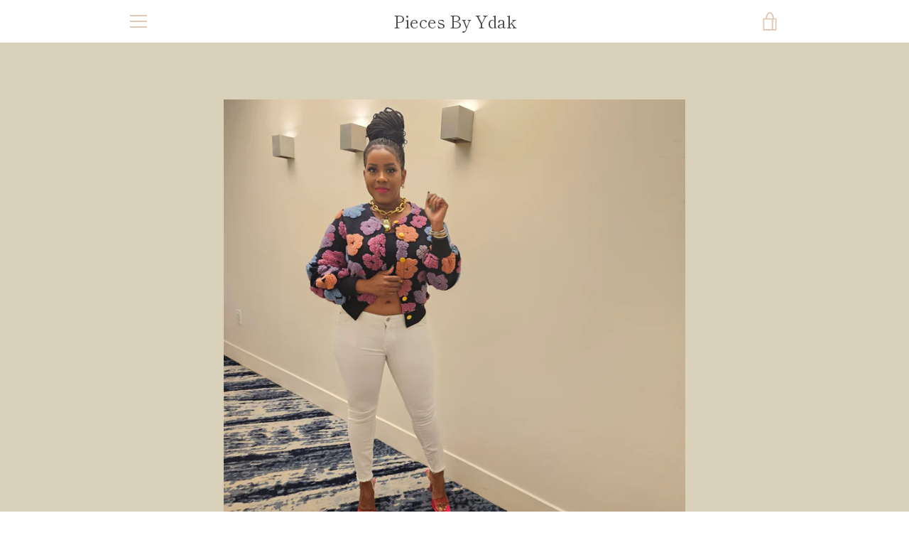

--- FILE ---
content_type: text/javascript
request_url: https://www.piecesbyydak.com/cdn/shop/t/11/assets/custom.js?v=101612360477050417211616696309
body_size: -532
content:
//# sourceMappingURL=/cdn/shop/t/11/assets/custom.js.map?v=101612360477050417211616696309
